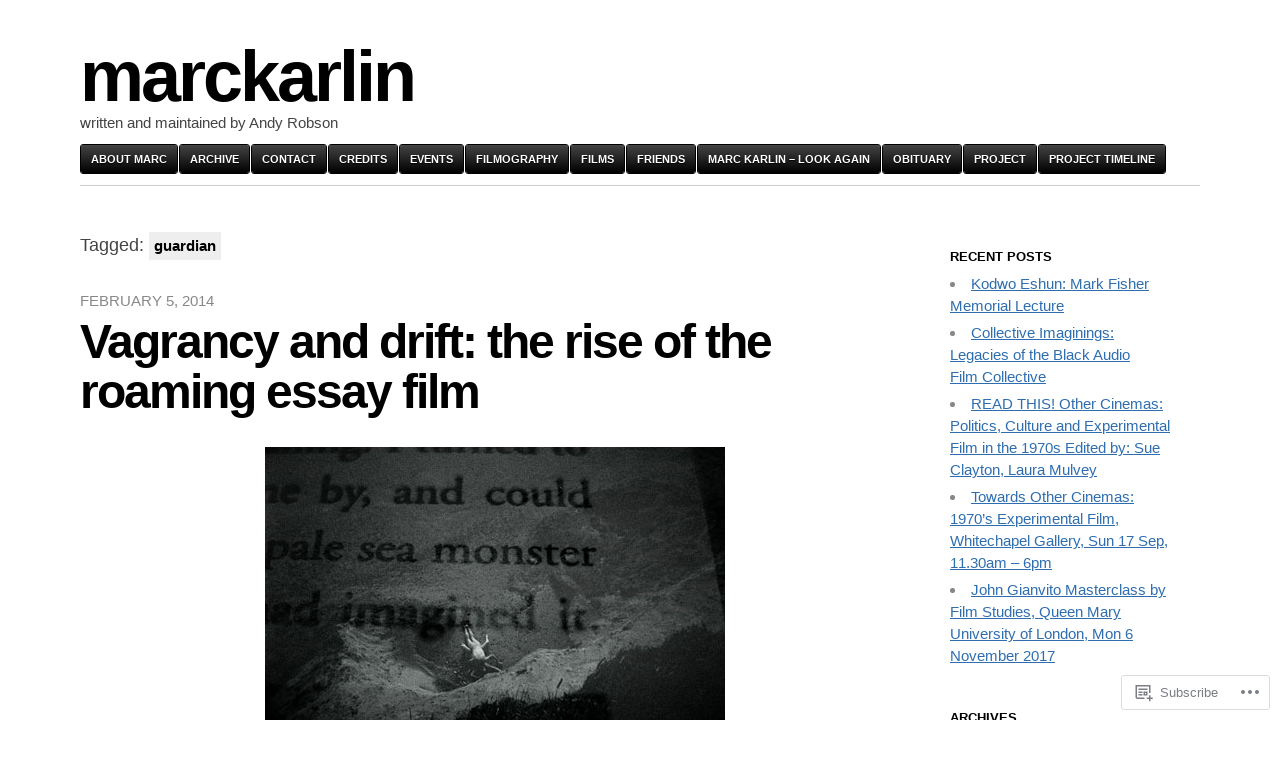

--- FILE ---
content_type: text/html; charset=UTF-8
request_url: https://spiritofmarckarlin.com/tag/guardian/
body_size: 23067
content:

<!DOCTYPE html>
<html lang="en">
<head>
	<meta charset="UTF-8" />
	<meta name="viewport" content="width=device-width" />
	<title>guardian | marckarlin</title>
	<link rel="profile" href="http://gmpg.org/xfn/11" />
	<link rel="pingback" href="https://spiritofmarckarlin.com/xmlrpc.php" />
	<!--[if lt IE 9]>
	<script src="https://s0.wp.com/wp-content/themes/pub/blaskan/js/html5.js?m=1339795805i" type="text/javascript"></script>
	<![endif]-->
	<meta name='robots' content='max-image-preview:large' />

<!-- Async WordPress.com Remote Login -->
<script id="wpcom_remote_login_js">
var wpcom_remote_login_extra_auth = '';
function wpcom_remote_login_remove_dom_node_id( element_id ) {
	var dom_node = document.getElementById( element_id );
	if ( dom_node ) { dom_node.parentNode.removeChild( dom_node ); }
}
function wpcom_remote_login_remove_dom_node_classes( class_name ) {
	var dom_nodes = document.querySelectorAll( '.' + class_name );
	for ( var i = 0; i < dom_nodes.length; i++ ) {
		dom_nodes[ i ].parentNode.removeChild( dom_nodes[ i ] );
	}
}
function wpcom_remote_login_final_cleanup() {
	wpcom_remote_login_remove_dom_node_classes( "wpcom_remote_login_msg" );
	wpcom_remote_login_remove_dom_node_id( "wpcom_remote_login_key" );
	wpcom_remote_login_remove_dom_node_id( "wpcom_remote_login_validate" );
	wpcom_remote_login_remove_dom_node_id( "wpcom_remote_login_js" );
	wpcom_remote_login_remove_dom_node_id( "wpcom_request_access_iframe" );
	wpcom_remote_login_remove_dom_node_id( "wpcom_request_access_styles" );
}

// Watch for messages back from the remote login
window.addEventListener( "message", function( e ) {
	if ( e.origin === "https://r-login.wordpress.com" ) {
		var data = {};
		try {
			data = JSON.parse( e.data );
		} catch( e ) {
			wpcom_remote_login_final_cleanup();
			return;
		}

		if ( data.msg === 'LOGIN' ) {
			// Clean up the login check iframe
			wpcom_remote_login_remove_dom_node_id( "wpcom_remote_login_key" );

			var id_regex = new RegExp( /^[0-9]+$/ );
			var token_regex = new RegExp( /^.*|.*|.*$/ );
			if (
				token_regex.test( data.token )
				&& id_regex.test( data.wpcomid )
			) {
				// We have everything we need to ask for a login
				var script = document.createElement( "script" );
				script.setAttribute( "id", "wpcom_remote_login_validate" );
				script.src = '/remote-login.php?wpcom_remote_login=validate'
					+ '&wpcomid=' + data.wpcomid
					+ '&token=' + encodeURIComponent( data.token )
					+ '&host=' + window.location.protocol
					+ '//' + window.location.hostname
					+ '&postid=1107'
					+ '&is_singular=';
				document.body.appendChild( script );
			}

			return;
		}

		// Safari ITP, not logged in, so redirect
		if ( data.msg === 'LOGIN-REDIRECT' ) {
			window.location = 'https://wordpress.com/log-in?redirect_to=' + window.location.href;
			return;
		}

		// Safari ITP, storage access failed, remove the request
		if ( data.msg === 'LOGIN-REMOVE' ) {
			var css_zap = 'html { -webkit-transition: margin-top 1s; transition: margin-top 1s; } /* 9001 */ html { margin-top: 0 !important; } * html body { margin-top: 0 !important; } @media screen and ( max-width: 782px ) { html { margin-top: 0 !important; } * html body { margin-top: 0 !important; } }';
			var style_zap = document.createElement( 'style' );
			style_zap.type = 'text/css';
			style_zap.appendChild( document.createTextNode( css_zap ) );
			document.body.appendChild( style_zap );

			var e = document.getElementById( 'wpcom_request_access_iframe' );
			e.parentNode.removeChild( e );

			document.cookie = 'wordpress_com_login_access=denied; path=/; max-age=31536000';

			return;
		}

		// Safari ITP
		if ( data.msg === 'REQUEST_ACCESS' ) {
			console.log( 'request access: safari' );

			// Check ITP iframe enable/disable knob
			if ( wpcom_remote_login_extra_auth !== 'safari_itp_iframe' ) {
				return;
			}

			// If we are in a "private window" there is no ITP.
			var private_window = false;
			try {
				var opendb = window.openDatabase( null, null, null, null );
			} catch( e ) {
				private_window = true;
			}

			if ( private_window ) {
				console.log( 'private window' );
				return;
			}

			var iframe = document.createElement( 'iframe' );
			iframe.id = 'wpcom_request_access_iframe';
			iframe.setAttribute( 'scrolling', 'no' );
			iframe.setAttribute( 'sandbox', 'allow-storage-access-by-user-activation allow-scripts allow-same-origin allow-top-navigation-by-user-activation' );
			iframe.src = 'https://r-login.wordpress.com/remote-login.php?wpcom_remote_login=request_access&origin=' + encodeURIComponent( data.origin ) + '&wpcomid=' + encodeURIComponent( data.wpcomid );

			var css = 'html { -webkit-transition: margin-top 1s; transition: margin-top 1s; } /* 9001 */ html { margin-top: 46px !important; } * html body { margin-top: 46px !important; } @media screen and ( max-width: 660px ) { html { margin-top: 71px !important; } * html body { margin-top: 71px !important; } #wpcom_request_access_iframe { display: block; height: 71px !important; } } #wpcom_request_access_iframe { border: 0px; height: 46px; position: fixed; top: 0; left: 0; width: 100%; min-width: 100%; z-index: 99999; background: #23282d; } ';

			var style = document.createElement( 'style' );
			style.type = 'text/css';
			style.id = 'wpcom_request_access_styles';
			style.appendChild( document.createTextNode( css ) );
			document.body.appendChild( style );

			document.body.appendChild( iframe );
		}

		if ( data.msg === 'DONE' ) {
			wpcom_remote_login_final_cleanup();
		}
	}
}, false );

// Inject the remote login iframe after the page has had a chance to load
// more critical resources
window.addEventListener( "DOMContentLoaded", function( e ) {
	var iframe = document.createElement( "iframe" );
	iframe.style.display = "none";
	iframe.setAttribute( "scrolling", "no" );
	iframe.setAttribute( "id", "wpcom_remote_login_key" );
	iframe.src = "https://r-login.wordpress.com/remote-login.php"
		+ "?wpcom_remote_login=key"
		+ "&origin=aHR0cHM6Ly9zcGlyaXRvZm1hcmNrYXJsaW4uY29t"
		+ "&wpcomid=34635287"
		+ "&time=" + Math.floor( Date.now() / 1000 );
	document.body.appendChild( iframe );
}, false );
</script>
<link rel='dns-prefetch' href='//s0.wp.com' />
<link rel="alternate" type="application/rss+xml" title="marckarlin &raquo; Feed" href="https://spiritofmarckarlin.com/feed/" />
<link rel="alternate" type="application/rss+xml" title="marckarlin &raquo; Comments Feed" href="https://spiritofmarckarlin.com/comments/feed/" />
<link rel="alternate" type="application/rss+xml" title="marckarlin &raquo; guardian Tag Feed" href="https://spiritofmarckarlin.com/tag/guardian/feed/" />
	<script type="text/javascript">
		/* <![CDATA[ */
		function addLoadEvent(func) {
			var oldonload = window.onload;
			if (typeof window.onload != 'function') {
				window.onload = func;
			} else {
				window.onload = function () {
					oldonload();
					func();
				}
			}
		}
		/* ]]> */
	</script>
	<style id='wp-emoji-styles-inline-css'>

	img.wp-smiley, img.emoji {
		display: inline !important;
		border: none !important;
		box-shadow: none !important;
		height: 1em !important;
		width: 1em !important;
		margin: 0 0.07em !important;
		vertical-align: -0.1em !important;
		background: none !important;
		padding: 0 !important;
	}
/*# sourceURL=wp-emoji-styles-inline-css */
</style>
<link crossorigin='anonymous' rel='stylesheet' id='all-css-2-1' href='/wp-content/plugins/gutenberg-core/v22.2.0/build/styles/block-library/style.css?m=1764855221i&cssminify=yes' type='text/css' media='all' />
<style id='wp-block-library-inline-css'>
.has-text-align-justify {
	text-align:justify;
}
.has-text-align-justify{text-align:justify;}

/*# sourceURL=wp-block-library-inline-css */
</style><style id='global-styles-inline-css'>
:root{--wp--preset--aspect-ratio--square: 1;--wp--preset--aspect-ratio--4-3: 4/3;--wp--preset--aspect-ratio--3-4: 3/4;--wp--preset--aspect-ratio--3-2: 3/2;--wp--preset--aspect-ratio--2-3: 2/3;--wp--preset--aspect-ratio--16-9: 16/9;--wp--preset--aspect-ratio--9-16: 9/16;--wp--preset--color--black: #000000;--wp--preset--color--cyan-bluish-gray: #abb8c3;--wp--preset--color--white: #ffffff;--wp--preset--color--pale-pink: #f78da7;--wp--preset--color--vivid-red: #cf2e2e;--wp--preset--color--luminous-vivid-orange: #ff6900;--wp--preset--color--luminous-vivid-amber: #fcb900;--wp--preset--color--light-green-cyan: #7bdcb5;--wp--preset--color--vivid-green-cyan: #00d084;--wp--preset--color--pale-cyan-blue: #8ed1fc;--wp--preset--color--vivid-cyan-blue: #0693e3;--wp--preset--color--vivid-purple: #9b51e0;--wp--preset--gradient--vivid-cyan-blue-to-vivid-purple: linear-gradient(135deg,rgb(6,147,227) 0%,rgb(155,81,224) 100%);--wp--preset--gradient--light-green-cyan-to-vivid-green-cyan: linear-gradient(135deg,rgb(122,220,180) 0%,rgb(0,208,130) 100%);--wp--preset--gradient--luminous-vivid-amber-to-luminous-vivid-orange: linear-gradient(135deg,rgb(252,185,0) 0%,rgb(255,105,0) 100%);--wp--preset--gradient--luminous-vivid-orange-to-vivid-red: linear-gradient(135deg,rgb(255,105,0) 0%,rgb(207,46,46) 100%);--wp--preset--gradient--very-light-gray-to-cyan-bluish-gray: linear-gradient(135deg,rgb(238,238,238) 0%,rgb(169,184,195) 100%);--wp--preset--gradient--cool-to-warm-spectrum: linear-gradient(135deg,rgb(74,234,220) 0%,rgb(151,120,209) 20%,rgb(207,42,186) 40%,rgb(238,44,130) 60%,rgb(251,105,98) 80%,rgb(254,248,76) 100%);--wp--preset--gradient--blush-light-purple: linear-gradient(135deg,rgb(255,206,236) 0%,rgb(152,150,240) 100%);--wp--preset--gradient--blush-bordeaux: linear-gradient(135deg,rgb(254,205,165) 0%,rgb(254,45,45) 50%,rgb(107,0,62) 100%);--wp--preset--gradient--luminous-dusk: linear-gradient(135deg,rgb(255,203,112) 0%,rgb(199,81,192) 50%,rgb(65,88,208) 100%);--wp--preset--gradient--pale-ocean: linear-gradient(135deg,rgb(255,245,203) 0%,rgb(182,227,212) 50%,rgb(51,167,181) 100%);--wp--preset--gradient--electric-grass: linear-gradient(135deg,rgb(202,248,128) 0%,rgb(113,206,126) 100%);--wp--preset--gradient--midnight: linear-gradient(135deg,rgb(2,3,129) 0%,rgb(40,116,252) 100%);--wp--preset--font-size--small: 13px;--wp--preset--font-size--medium: 20px;--wp--preset--font-size--large: 36px;--wp--preset--font-size--x-large: 42px;--wp--preset--font-family--albert-sans: 'Albert Sans', sans-serif;--wp--preset--font-family--alegreya: Alegreya, serif;--wp--preset--font-family--arvo: Arvo, serif;--wp--preset--font-family--bodoni-moda: 'Bodoni Moda', serif;--wp--preset--font-family--bricolage-grotesque: 'Bricolage Grotesque', sans-serif;--wp--preset--font-family--cabin: Cabin, sans-serif;--wp--preset--font-family--chivo: Chivo, sans-serif;--wp--preset--font-family--commissioner: Commissioner, sans-serif;--wp--preset--font-family--cormorant: Cormorant, serif;--wp--preset--font-family--courier-prime: 'Courier Prime', monospace;--wp--preset--font-family--crimson-pro: 'Crimson Pro', serif;--wp--preset--font-family--dm-mono: 'DM Mono', monospace;--wp--preset--font-family--dm-sans: 'DM Sans', sans-serif;--wp--preset--font-family--dm-serif-display: 'DM Serif Display', serif;--wp--preset--font-family--domine: Domine, serif;--wp--preset--font-family--eb-garamond: 'EB Garamond', serif;--wp--preset--font-family--epilogue: Epilogue, sans-serif;--wp--preset--font-family--fahkwang: Fahkwang, sans-serif;--wp--preset--font-family--figtree: Figtree, sans-serif;--wp--preset--font-family--fira-sans: 'Fira Sans', sans-serif;--wp--preset--font-family--fjalla-one: 'Fjalla One', sans-serif;--wp--preset--font-family--fraunces: Fraunces, serif;--wp--preset--font-family--gabarito: Gabarito, system-ui;--wp--preset--font-family--ibm-plex-mono: 'IBM Plex Mono', monospace;--wp--preset--font-family--ibm-plex-sans: 'IBM Plex Sans', sans-serif;--wp--preset--font-family--ibarra-real-nova: 'Ibarra Real Nova', serif;--wp--preset--font-family--instrument-serif: 'Instrument Serif', serif;--wp--preset--font-family--inter: Inter, sans-serif;--wp--preset--font-family--josefin-sans: 'Josefin Sans', sans-serif;--wp--preset--font-family--jost: Jost, sans-serif;--wp--preset--font-family--libre-baskerville: 'Libre Baskerville', serif;--wp--preset--font-family--libre-franklin: 'Libre Franklin', sans-serif;--wp--preset--font-family--literata: Literata, serif;--wp--preset--font-family--lora: Lora, serif;--wp--preset--font-family--merriweather: Merriweather, serif;--wp--preset--font-family--montserrat: Montserrat, sans-serif;--wp--preset--font-family--newsreader: Newsreader, serif;--wp--preset--font-family--noto-sans-mono: 'Noto Sans Mono', sans-serif;--wp--preset--font-family--nunito: Nunito, sans-serif;--wp--preset--font-family--open-sans: 'Open Sans', sans-serif;--wp--preset--font-family--overpass: Overpass, sans-serif;--wp--preset--font-family--pt-serif: 'PT Serif', serif;--wp--preset--font-family--petrona: Petrona, serif;--wp--preset--font-family--piazzolla: Piazzolla, serif;--wp--preset--font-family--playfair-display: 'Playfair Display', serif;--wp--preset--font-family--plus-jakarta-sans: 'Plus Jakarta Sans', sans-serif;--wp--preset--font-family--poppins: Poppins, sans-serif;--wp--preset--font-family--raleway: Raleway, sans-serif;--wp--preset--font-family--roboto: Roboto, sans-serif;--wp--preset--font-family--roboto-slab: 'Roboto Slab', serif;--wp--preset--font-family--rubik: Rubik, sans-serif;--wp--preset--font-family--rufina: Rufina, serif;--wp--preset--font-family--sora: Sora, sans-serif;--wp--preset--font-family--source-sans-3: 'Source Sans 3', sans-serif;--wp--preset--font-family--source-serif-4: 'Source Serif 4', serif;--wp--preset--font-family--space-mono: 'Space Mono', monospace;--wp--preset--font-family--syne: Syne, sans-serif;--wp--preset--font-family--texturina: Texturina, serif;--wp--preset--font-family--urbanist: Urbanist, sans-serif;--wp--preset--font-family--work-sans: 'Work Sans', sans-serif;--wp--preset--spacing--20: 0.44rem;--wp--preset--spacing--30: 0.67rem;--wp--preset--spacing--40: 1rem;--wp--preset--spacing--50: 1.5rem;--wp--preset--spacing--60: 2.25rem;--wp--preset--spacing--70: 3.38rem;--wp--preset--spacing--80: 5.06rem;--wp--preset--shadow--natural: 6px 6px 9px rgba(0, 0, 0, 0.2);--wp--preset--shadow--deep: 12px 12px 50px rgba(0, 0, 0, 0.4);--wp--preset--shadow--sharp: 6px 6px 0px rgba(0, 0, 0, 0.2);--wp--preset--shadow--outlined: 6px 6px 0px -3px rgb(255, 255, 255), 6px 6px rgb(0, 0, 0);--wp--preset--shadow--crisp: 6px 6px 0px rgb(0, 0, 0);}:where(.is-layout-flex){gap: 0.5em;}:where(.is-layout-grid){gap: 0.5em;}body .is-layout-flex{display: flex;}.is-layout-flex{flex-wrap: wrap;align-items: center;}.is-layout-flex > :is(*, div){margin: 0;}body .is-layout-grid{display: grid;}.is-layout-grid > :is(*, div){margin: 0;}:where(.wp-block-columns.is-layout-flex){gap: 2em;}:where(.wp-block-columns.is-layout-grid){gap: 2em;}:where(.wp-block-post-template.is-layout-flex){gap: 1.25em;}:where(.wp-block-post-template.is-layout-grid){gap: 1.25em;}.has-black-color{color: var(--wp--preset--color--black) !important;}.has-cyan-bluish-gray-color{color: var(--wp--preset--color--cyan-bluish-gray) !important;}.has-white-color{color: var(--wp--preset--color--white) !important;}.has-pale-pink-color{color: var(--wp--preset--color--pale-pink) !important;}.has-vivid-red-color{color: var(--wp--preset--color--vivid-red) !important;}.has-luminous-vivid-orange-color{color: var(--wp--preset--color--luminous-vivid-orange) !important;}.has-luminous-vivid-amber-color{color: var(--wp--preset--color--luminous-vivid-amber) !important;}.has-light-green-cyan-color{color: var(--wp--preset--color--light-green-cyan) !important;}.has-vivid-green-cyan-color{color: var(--wp--preset--color--vivid-green-cyan) !important;}.has-pale-cyan-blue-color{color: var(--wp--preset--color--pale-cyan-blue) !important;}.has-vivid-cyan-blue-color{color: var(--wp--preset--color--vivid-cyan-blue) !important;}.has-vivid-purple-color{color: var(--wp--preset--color--vivid-purple) !important;}.has-black-background-color{background-color: var(--wp--preset--color--black) !important;}.has-cyan-bluish-gray-background-color{background-color: var(--wp--preset--color--cyan-bluish-gray) !important;}.has-white-background-color{background-color: var(--wp--preset--color--white) !important;}.has-pale-pink-background-color{background-color: var(--wp--preset--color--pale-pink) !important;}.has-vivid-red-background-color{background-color: var(--wp--preset--color--vivid-red) !important;}.has-luminous-vivid-orange-background-color{background-color: var(--wp--preset--color--luminous-vivid-orange) !important;}.has-luminous-vivid-amber-background-color{background-color: var(--wp--preset--color--luminous-vivid-amber) !important;}.has-light-green-cyan-background-color{background-color: var(--wp--preset--color--light-green-cyan) !important;}.has-vivid-green-cyan-background-color{background-color: var(--wp--preset--color--vivid-green-cyan) !important;}.has-pale-cyan-blue-background-color{background-color: var(--wp--preset--color--pale-cyan-blue) !important;}.has-vivid-cyan-blue-background-color{background-color: var(--wp--preset--color--vivid-cyan-blue) !important;}.has-vivid-purple-background-color{background-color: var(--wp--preset--color--vivid-purple) !important;}.has-black-border-color{border-color: var(--wp--preset--color--black) !important;}.has-cyan-bluish-gray-border-color{border-color: var(--wp--preset--color--cyan-bluish-gray) !important;}.has-white-border-color{border-color: var(--wp--preset--color--white) !important;}.has-pale-pink-border-color{border-color: var(--wp--preset--color--pale-pink) !important;}.has-vivid-red-border-color{border-color: var(--wp--preset--color--vivid-red) !important;}.has-luminous-vivid-orange-border-color{border-color: var(--wp--preset--color--luminous-vivid-orange) !important;}.has-luminous-vivid-amber-border-color{border-color: var(--wp--preset--color--luminous-vivid-amber) !important;}.has-light-green-cyan-border-color{border-color: var(--wp--preset--color--light-green-cyan) !important;}.has-vivid-green-cyan-border-color{border-color: var(--wp--preset--color--vivid-green-cyan) !important;}.has-pale-cyan-blue-border-color{border-color: var(--wp--preset--color--pale-cyan-blue) !important;}.has-vivid-cyan-blue-border-color{border-color: var(--wp--preset--color--vivid-cyan-blue) !important;}.has-vivid-purple-border-color{border-color: var(--wp--preset--color--vivid-purple) !important;}.has-vivid-cyan-blue-to-vivid-purple-gradient-background{background: var(--wp--preset--gradient--vivid-cyan-blue-to-vivid-purple) !important;}.has-light-green-cyan-to-vivid-green-cyan-gradient-background{background: var(--wp--preset--gradient--light-green-cyan-to-vivid-green-cyan) !important;}.has-luminous-vivid-amber-to-luminous-vivid-orange-gradient-background{background: var(--wp--preset--gradient--luminous-vivid-amber-to-luminous-vivid-orange) !important;}.has-luminous-vivid-orange-to-vivid-red-gradient-background{background: var(--wp--preset--gradient--luminous-vivid-orange-to-vivid-red) !important;}.has-very-light-gray-to-cyan-bluish-gray-gradient-background{background: var(--wp--preset--gradient--very-light-gray-to-cyan-bluish-gray) !important;}.has-cool-to-warm-spectrum-gradient-background{background: var(--wp--preset--gradient--cool-to-warm-spectrum) !important;}.has-blush-light-purple-gradient-background{background: var(--wp--preset--gradient--blush-light-purple) !important;}.has-blush-bordeaux-gradient-background{background: var(--wp--preset--gradient--blush-bordeaux) !important;}.has-luminous-dusk-gradient-background{background: var(--wp--preset--gradient--luminous-dusk) !important;}.has-pale-ocean-gradient-background{background: var(--wp--preset--gradient--pale-ocean) !important;}.has-electric-grass-gradient-background{background: var(--wp--preset--gradient--electric-grass) !important;}.has-midnight-gradient-background{background: var(--wp--preset--gradient--midnight) !important;}.has-small-font-size{font-size: var(--wp--preset--font-size--small) !important;}.has-medium-font-size{font-size: var(--wp--preset--font-size--medium) !important;}.has-large-font-size{font-size: var(--wp--preset--font-size--large) !important;}.has-x-large-font-size{font-size: var(--wp--preset--font-size--x-large) !important;}.has-albert-sans-font-family{font-family: var(--wp--preset--font-family--albert-sans) !important;}.has-alegreya-font-family{font-family: var(--wp--preset--font-family--alegreya) !important;}.has-arvo-font-family{font-family: var(--wp--preset--font-family--arvo) !important;}.has-bodoni-moda-font-family{font-family: var(--wp--preset--font-family--bodoni-moda) !important;}.has-bricolage-grotesque-font-family{font-family: var(--wp--preset--font-family--bricolage-grotesque) !important;}.has-cabin-font-family{font-family: var(--wp--preset--font-family--cabin) !important;}.has-chivo-font-family{font-family: var(--wp--preset--font-family--chivo) !important;}.has-commissioner-font-family{font-family: var(--wp--preset--font-family--commissioner) !important;}.has-cormorant-font-family{font-family: var(--wp--preset--font-family--cormorant) !important;}.has-courier-prime-font-family{font-family: var(--wp--preset--font-family--courier-prime) !important;}.has-crimson-pro-font-family{font-family: var(--wp--preset--font-family--crimson-pro) !important;}.has-dm-mono-font-family{font-family: var(--wp--preset--font-family--dm-mono) !important;}.has-dm-sans-font-family{font-family: var(--wp--preset--font-family--dm-sans) !important;}.has-dm-serif-display-font-family{font-family: var(--wp--preset--font-family--dm-serif-display) !important;}.has-domine-font-family{font-family: var(--wp--preset--font-family--domine) !important;}.has-eb-garamond-font-family{font-family: var(--wp--preset--font-family--eb-garamond) !important;}.has-epilogue-font-family{font-family: var(--wp--preset--font-family--epilogue) !important;}.has-fahkwang-font-family{font-family: var(--wp--preset--font-family--fahkwang) !important;}.has-figtree-font-family{font-family: var(--wp--preset--font-family--figtree) !important;}.has-fira-sans-font-family{font-family: var(--wp--preset--font-family--fira-sans) !important;}.has-fjalla-one-font-family{font-family: var(--wp--preset--font-family--fjalla-one) !important;}.has-fraunces-font-family{font-family: var(--wp--preset--font-family--fraunces) !important;}.has-gabarito-font-family{font-family: var(--wp--preset--font-family--gabarito) !important;}.has-ibm-plex-mono-font-family{font-family: var(--wp--preset--font-family--ibm-plex-mono) !important;}.has-ibm-plex-sans-font-family{font-family: var(--wp--preset--font-family--ibm-plex-sans) !important;}.has-ibarra-real-nova-font-family{font-family: var(--wp--preset--font-family--ibarra-real-nova) !important;}.has-instrument-serif-font-family{font-family: var(--wp--preset--font-family--instrument-serif) !important;}.has-inter-font-family{font-family: var(--wp--preset--font-family--inter) !important;}.has-josefin-sans-font-family{font-family: var(--wp--preset--font-family--josefin-sans) !important;}.has-jost-font-family{font-family: var(--wp--preset--font-family--jost) !important;}.has-libre-baskerville-font-family{font-family: var(--wp--preset--font-family--libre-baskerville) !important;}.has-libre-franklin-font-family{font-family: var(--wp--preset--font-family--libre-franklin) !important;}.has-literata-font-family{font-family: var(--wp--preset--font-family--literata) !important;}.has-lora-font-family{font-family: var(--wp--preset--font-family--lora) !important;}.has-merriweather-font-family{font-family: var(--wp--preset--font-family--merriweather) !important;}.has-montserrat-font-family{font-family: var(--wp--preset--font-family--montserrat) !important;}.has-newsreader-font-family{font-family: var(--wp--preset--font-family--newsreader) !important;}.has-noto-sans-mono-font-family{font-family: var(--wp--preset--font-family--noto-sans-mono) !important;}.has-nunito-font-family{font-family: var(--wp--preset--font-family--nunito) !important;}.has-open-sans-font-family{font-family: var(--wp--preset--font-family--open-sans) !important;}.has-overpass-font-family{font-family: var(--wp--preset--font-family--overpass) !important;}.has-pt-serif-font-family{font-family: var(--wp--preset--font-family--pt-serif) !important;}.has-petrona-font-family{font-family: var(--wp--preset--font-family--petrona) !important;}.has-piazzolla-font-family{font-family: var(--wp--preset--font-family--piazzolla) !important;}.has-playfair-display-font-family{font-family: var(--wp--preset--font-family--playfair-display) !important;}.has-plus-jakarta-sans-font-family{font-family: var(--wp--preset--font-family--plus-jakarta-sans) !important;}.has-poppins-font-family{font-family: var(--wp--preset--font-family--poppins) !important;}.has-raleway-font-family{font-family: var(--wp--preset--font-family--raleway) !important;}.has-roboto-font-family{font-family: var(--wp--preset--font-family--roboto) !important;}.has-roboto-slab-font-family{font-family: var(--wp--preset--font-family--roboto-slab) !important;}.has-rubik-font-family{font-family: var(--wp--preset--font-family--rubik) !important;}.has-rufina-font-family{font-family: var(--wp--preset--font-family--rufina) !important;}.has-sora-font-family{font-family: var(--wp--preset--font-family--sora) !important;}.has-source-sans-3-font-family{font-family: var(--wp--preset--font-family--source-sans-3) !important;}.has-source-serif-4-font-family{font-family: var(--wp--preset--font-family--source-serif-4) !important;}.has-space-mono-font-family{font-family: var(--wp--preset--font-family--space-mono) !important;}.has-syne-font-family{font-family: var(--wp--preset--font-family--syne) !important;}.has-texturina-font-family{font-family: var(--wp--preset--font-family--texturina) !important;}.has-urbanist-font-family{font-family: var(--wp--preset--font-family--urbanist) !important;}.has-work-sans-font-family{font-family: var(--wp--preset--font-family--work-sans) !important;}
/*# sourceURL=global-styles-inline-css */
</style>

<style id='classic-theme-styles-inline-css'>
/*! This file is auto-generated */
.wp-block-button__link{color:#fff;background-color:#32373c;border-radius:9999px;box-shadow:none;text-decoration:none;padding:calc(.667em + 2px) calc(1.333em + 2px);font-size:1.125em}.wp-block-file__button{background:#32373c;color:#fff;text-decoration:none}
/*# sourceURL=/wp-includes/css/classic-themes.min.css */
</style>
<link crossorigin='anonymous' rel='stylesheet' id='all-css-4-1' href='/_static/??-eJyFj9sKwkAMRH/[base64]&cssminify=yes' type='text/css' media='all' />
<style id='jetpack-global-styles-frontend-style-inline-css'>
:root { --font-headings: unset; --font-base: unset; --font-headings-default: -apple-system,BlinkMacSystemFont,"Segoe UI",Roboto,Oxygen-Sans,Ubuntu,Cantarell,"Helvetica Neue",sans-serif; --font-base-default: -apple-system,BlinkMacSystemFont,"Segoe UI",Roboto,Oxygen-Sans,Ubuntu,Cantarell,"Helvetica Neue",sans-serif;}
/*# sourceURL=jetpack-global-styles-frontend-style-inline-css */
</style>
<link crossorigin='anonymous' rel='stylesheet' id='all-css-6-1' href='/wp-content/themes/h4/global.css?m=1420737423i&cssminify=yes' type='text/css' media='all' />
<script type="text/javascript" id="blaskan-js-extra">
/* <![CDATA[ */
var objectL10n = {"blaskan_navigation_title":"- Navigation -"};
//# sourceURL=blaskan-js-extra
/* ]]> */
</script>
<script type="text/javascript" id="wpcom-actionbar-placeholder-js-extra">
/* <![CDATA[ */
var actionbardata = {"siteID":"34635287","postID":"0","siteURL":"https://spiritofmarckarlin.com","xhrURL":"https://spiritofmarckarlin.com/wp-admin/admin-ajax.php","nonce":"783c986058","isLoggedIn":"","statusMessage":"","subsEmailDefault":"instantly","proxyScriptUrl":"https://s0.wp.com/wp-content/js/wpcom-proxy-request.js?m=1513050504i&amp;ver=20211021","i18n":{"followedText":"New posts from this site will now appear in your \u003Ca href=\"https://wordpress.com/reader\"\u003EReader\u003C/a\u003E","foldBar":"Collapse this bar","unfoldBar":"Expand this bar","shortLinkCopied":"Shortlink copied to clipboard."}};
//# sourceURL=wpcom-actionbar-placeholder-js-extra
/* ]]> */
</script>
<script type="text/javascript" id="jetpack-mu-wpcom-settings-js-before">
/* <![CDATA[ */
var JETPACK_MU_WPCOM_SETTINGS = {"assetsUrl":"https://s0.wp.com/wp-content/mu-plugins/jetpack-mu-wpcom-plugin/moon/jetpack_vendor/automattic/jetpack-mu-wpcom/src/build/"};
//# sourceURL=jetpack-mu-wpcom-settings-js-before
/* ]]> */
</script>
<script crossorigin='anonymous' type='text/javascript'  src='/_static/??-eJyFjUsOwjAMBS/U1KUVvwXqWdJgQULiprYj6O1JJZDYsXqLmdGDZzZuJkVSCAIc1WSeX2sbpIHKPLlYrigbDEtBXj/TJk9/JZP8ja3ir/x90zummuQywRStPCxtuTj2Was7psvu2Hf7oTuczuENj289DQ=='></script>
<script type="text/javascript" id="rlt-proxy-js-after">
/* <![CDATA[ */
	rltInitialize( {"token":null,"iframeOrigins":["https:\/\/widgets.wp.com"]} );
//# sourceURL=rlt-proxy-js-after
/* ]]> */
</script>
<link rel="EditURI" type="application/rsd+xml" title="RSD" href="https://marckarlin.wordpress.com/xmlrpc.php?rsd" />
<meta name="generator" content="WordPress.com" />

<!-- Jetpack Open Graph Tags -->
<meta property="og:type" content="website" />
<meta property="og:title" content="guardian &#8211; marckarlin" />
<meta property="og:url" content="https://spiritofmarckarlin.com/tag/guardian/" />
<meta property="og:site_name" content="marckarlin" />
<meta property="og:image" content="https://s0.wp.com/i/blank.jpg?m=1383295312i" />
<meta property="og:image:width" content="200" />
<meta property="og:image:height" content="200" />
<meta property="og:image:alt" content="" />
<meta property="og:locale" content="en_US" />
<meta name="twitter:creator" content="@KarlinMarc" />
<meta name="twitter:site" content="@KarlinMarc" />

<!-- End Jetpack Open Graph Tags -->
<link rel="shortcut icon" type="image/x-icon" href="https://s0.wp.com/i/favicon.ico?m=1713425267i" sizes="16x16 24x24 32x32 48x48" />
<link rel="icon" type="image/x-icon" href="https://s0.wp.com/i/favicon.ico?m=1713425267i" sizes="16x16 24x24 32x32 48x48" />
<link rel="apple-touch-icon" href="https://s0.wp.com/i/webclip.png?m=1713868326i" />
<link rel='openid.server' href='https://spiritofmarckarlin.com/?openidserver=1' />
<link rel='openid.delegate' href='https://spiritofmarckarlin.com/' />
<link rel="search" type="application/opensearchdescription+xml" href="https://spiritofmarckarlin.com/osd.xml" title="marckarlin" />
<link rel="search" type="application/opensearchdescription+xml" href="https://s1.wp.com/opensearch.xml" title="WordPress.com" />
<meta name="description" content="Posts about guardian written by marckarlin" />
<link crossorigin='anonymous' rel='stylesheet' id='all-css-0-3' href='/_static/??-eJyNjMEKgzAQBX9Ifdha9CJ+StF1KdFkN7gJ+X0RbM89zjAMSqxJJbEkhFxHnz9ODBunONN+M4Kq4O2EsHil3WDFRT4aMqvw/yHomj0baD40G/tf9BXXcApj27+ej6Hr2247ASkBO20=&cssminify=yes' type='text/css' media='all' />
</head>
<body class="archive tag tag-guardian tag-25718 wp-theme-pubblaskan customizer-styles-applied header-image advanced-menu sidebar content-wide-sidebar content-wide jetpack-reblog-enabled">
<div id="site">
	<div id="wrapper">
		<header id="header" role="banner">
			<h1 id="site-name"><a href="https://spiritofmarckarlin.com/" title="marckarlin" rel="home">marckarlin</a></h1><div id="header-message">written and maintained by Andy Robson</div><nav id="nav" role="navigation"><div class="menu"><ul>
<li class="page_item page-item-24"><a href="https://spiritofmarckarlin.com/bio/">About Marc</a></li>
<li class="page_item page-item-51"><a href="https://spiritofmarckarlin.com/archive/">Archive</a></li>
<li class="page_item page-item-65"><a href="https://spiritofmarckarlin.com/contact/">Contact</a></li>
<li class="page_item page-item-198"><a href="https://spiritofmarckarlin.com/credits/">Credits</a></li>
<li class="page_item page-item-1546"><a href="https://spiritofmarckarlin.com/events/">Events</a></li>
<li class="page_item page-item-35"><a href="https://spiritofmarckarlin.com/filmography/">Filmography</a></li>
<li class="page_item page-item-1653"><a href="https://spiritofmarckarlin.com/vimeo-on-demand/">Films</a></li>
<li class="page_item page-item-68"><a href="https://spiritofmarckarlin.com/friends/">Friends</a></li>
<li class="page_item page-item-1550"><a href="https://spiritofmarckarlin.com/marc-karlin-look-again/">Marc Karlin &#8211; Look&nbsp;Again</a></li>
<li class="page_item page-item-45"><a href="https://spiritofmarckarlin.com/obituary/">Obituary</a></li>
<li class="page_item page-item-2"><a href="https://spiritofmarckarlin.com/about/">Project</a></li>
<li class="page_item page-item-1018"><a href="https://spiritofmarckarlin.com/project-timeline/">Project Timeline</a></li>
</ul></div>
</nav>		</header>
		<!-- / #header -->

	
		<article id="content" role="main">
			<header class="archive-header">
				<h1 class="page-title">
					Tagged: <span>guardian</span>				</h1>
			</header>
										

		<article id="post-1107" class="post-1107 post type-post status-publish format-standard hentry category-news tag-adam-curtis tag-agnes-varda tag-bfi tag-black-audio-film-collective tag-chris-marker tag-derek-jarman tag-dziga-vertov tag-eduardo-galeano tag-essay-film tag-geoff-dyer tag-grant-gee tag-guardian tag-handsworth-songs tag-harun-farocki tag-humphrey-jennings tag-jean-luc-godard tag-jean-pierre-gorin tag-kodwo-eshun tag-london-riots tag-marc-karlin tag-otolith-group tag-patience-after-sebald tag-patricio-guzman tag-patrick-keiller tag-sight-sound tag-sukhdev-sandhu tag-sven-lindqvist">
		<header>
			
							<time datetime="2014-02-05T17:58:26+00:00">February 5, 2014</time>
			
							<h1>
					<a href="https://spiritofmarckarlin.com/2014/02/05/vagrancy-and-drift-the-rise-of-the-roaming-essay-film/">
						Vagrancy and drift: the rise of the roaming essay&nbsp;film					</a>
				</h1>
					</header>

		<div class="content">
			<h3 style="text-align:center;"><a style="font-size:.75em;line-height:1.5em;" href="https://spiritofmarckarlin.com/wp-content/uploads/2014/02/a-still-from-grant-gees-p-010.jpg"><img data-attachment-id="1112" data-permalink="https://spiritofmarckarlin.com/2014/02/05/vagrancy-and-drift-the-rise-of-the-roaming-essay-film/a-still-from-grant-gees-patience-after-sebald-from-2011/" data-orig-file="https://spiritofmarckarlin.com/wp-content/uploads/2014/02/a-still-from-grant-gees-p-010.jpg" data-orig-size="460,276" data-comments-opened="1" data-image-meta="{&quot;aperture&quot;:&quot;0&quot;,&quot;credit&quot;:&quot;&quot;,&quot;camera&quot;:&quot;&quot;,&quot;caption&quot;:&quot;&quot;,&quot;created_timestamp&quot;:&quot;0&quot;,&quot;copyright&quot;:&quot;&quot;,&quot;focal_length&quot;:&quot;0&quot;,&quot;iso&quot;:&quot;0&quot;,&quot;shutter_speed&quot;:&quot;0&quot;,&quot;title&quot;:&quot;A still from Grant Gee&#039;s Patience (After Sebald) from 2011&quot;}" data-image-title="A still from Grant Gee&amp;#8217;s Patience (After Sebald) from 2011" data-image-description="" data-image-caption="" data-medium-file="https://spiritofmarckarlin.com/wp-content/uploads/2014/02/a-still-from-grant-gees-p-010.jpg?w=300" data-large-file="https://spiritofmarckarlin.com/wp-content/uploads/2014/02/a-still-from-grant-gees-p-010.jpg?w=460" class="alignnone size-full wp-image-1112" alt="A still from Grant Gee's Patience (After Sebald) from 2011" src="https://spiritofmarckarlin.com/wp-content/uploads/2014/02/a-still-from-grant-gees-p-010.jpg?w=830"   srcset="https://spiritofmarckarlin.com/wp-content/uploads/2014/02/a-still-from-grant-gees-p-010.jpg 460w, https://spiritofmarckarlin.com/wp-content/uploads/2014/02/a-still-from-grant-gees-p-010.jpg?w=150&amp;h=90 150w, https://spiritofmarckarlin.com/wp-content/uploads/2014/02/a-still-from-grant-gees-p-010.jpg?w=300&amp;h=180 300w" sizes="(max-width: 460px) 100vw, 460px" /></a></h3>
<h4 style="text-align:center;">Freedom and possibility … a still from Grant Gee&#8217;s Patience (After Sebald) from 2011</h4>
<h4 style="text-align:left;">by Sukhdev Sandhu. The Guardian, Saturday 3 August 2013</h4>
<h2 style="text-align:left;">For years the essay film has been a neglected form, but now its unorthodox approach to constructing reality is winning over a younger, tech-savvy crowd.</h2>
<p>For a brief, almost unreal couple of hours last July, in amid the kittens and One Direction-mania trending on Twitter, there appeared a very surprising name – that of semi-reclusive French film-maker <a title="" href="http://www.guardian.co.uk/film/2009/mar/28/chris-marker-la-jetee-film">Chris Marker</a>, whose innovative short feature <a title="" href="http://www.guardian.co.uk/artanddesign/picture/2013/jul/29/chris-marker-la-jetee"><em>La Jetée</em></a> (1962) was remade in 1995 as <a title="" href="http://www.guardian.co.uk/film/movie/35199/twelve-monkeys"><em>Twelve Monkeys</em></a> by <a title="" href="http://www.guardian.co.uk/film/terry-gilliam">Terry Gilliam</a>. A few months earlier, art journal e-flux staged <a title="" href="http://www.e-flux.com/program/adam-curtis-the-desperate-edge-of-now/"><em>The Desperate Edge of Now</em></a>, a retrospective of <a title="" href="http://www.guardian.co.uk/profile/adam-curtis">Adam Curtis</a>&#8216;s TV films, to large audiences on New York&#8217;s Lower East Side. The previous summer, <a title="" href="http://www.guardian.co.uk/film/2012/jan/20/john-akomfrah-migration-memory"><em>Handsworth Songs</em></a> (1986), an experimental feature by the Black Audio Film Collective Salman Rushdie had once attacked as obscurantist and politically irrelevant, attracted a huge crowd at <a title="" href="http://www.guardian.co.uk/artanddesign/tate-modern">Tate Modern</a> when it was screened shortly after the London riots.</p>
<p>Marker, Curtis, Black Audio: all have made significant contributions to the development of an increasingly powerful and popular kind of moving-image production: the essay film. Currently being celebrated in a <a title="More from the Guardian on BFI" href="http://www.theguardian.com/film/bfi">BFI</a> Southbank season entitled <a title="" href="http://southbanklondon.com/the-art-of-the-essay-film"><em>The Art of the Essay Film</em></a> – curated by <a title="" href="http://old.bfi.org.uk/sightandsound/contributors/kieron-corless.php">Kieron Corless</a> of <a title="" href="http://www.bfi.org.uk/news-opinion/sight-sound-magazine">Sight and Sound magazine</a> – it&#8217;s an elusive form with an equally elusive and speculative history. Early examples proposed by scholars include <a title="" href="http://www.youtube.com/watch?v=PSF7p_DAAxw">DW Griffith&#8217;s <em>A Corner in Wheat</em> (1909)</a>, <a title="" href="http://www.youtube.com/watch?v=Iey9YIbra2U">Dziga Vertov&#8217;s <em>Man with a Movie Camera</em> (1929)</a> and <a title="" href="http://www.guardian.co.uk/film/2005/apr/28/features.guydammann">Jean Vigo</a>&#8216;s <a title="" href="http://www.youtube.com/watch?v=CDzAE1apUVY"><em>A Propos de Nice</em>(1930)</a>, but some of its animating principles were identified in a key text, &#8220;The Film Essay&#8221; (1940) by the German artist <a title="" href="http://en.wikipedia.org/wiki/Hans_Richter_%28artist%29">Hans Richter</a>, which called for documentaries &#8220;to find a representation for intellectual content&#8221; rather than merely &#8220;beautiful vistas&#8221;.</p>
<p>Essay films, unlike conventional documentaries, are only partly defined by their subject matter. They tend not to follow linear structures, far less to buttonhole viewers in the style of a PowerPoint presentation or a bullet-pointed memo; rather, in the spirit of <a title="" href="http://www.guardian.co.uk/books/2011/jan/22/montaigne-macaques-saul-frampton">Montaigne</a> or even <a title="" href="http://www.guardian.co.uk/books/2003/apr/05/society.history">Hazlitt</a>, they are often digressive, associative, self-reflexive. Just as the word essay has its etymological roots in the French &#8220;essai&#8221; – to try – essay film-makers commonly foreground the process of thought and the labour of constructing a narrative rather than aiming for seamless artefacts that conceal the conceptual questions that went into their making. Incompletion, loose ends, directorial inadequacy: these are acknowledged rather than brushed over.</p>
<p><a title="" href="http://www.guardian.co.uk/books/aldoushuxley">Aldous Huxley</a> once claimed an essay was &#8220;a literary device for saying almost everything about almost anything&#8221;. Essay films exploit this freedom and possibility, exulting in the opportunity to avoid the hermetic specialisation that characterises much academic scholarship, and to draw on ethnography, autobiography, philosophy and art history. A case in point is <em>Otolith I</em> (2003) by the Turner prize-nominated <a title="" href="http://www.guardian.co.uk/artanddesign/the-otolith-group">Otolith Group</a>, whose co-founder Kodwo Eshun will deliver a keynote speech at BFI Southbank: it uses the mass demonstrations against the second Iraq conflict in London as an occasion to think about political collectivity, and deploys an elusive, eerily compelling compound of science fiction, travelogue, epistolary writing and leftist history to do so.</p>
<p>This roaming or tentacular approach to structure can be seen as a kind of territorial raid. Or perhaps essay film-makers are aesthetic refugees fleeing the austerities and repressions of dominant forms of cinema. It&#8217;s certainly striking how many essay films grapple with landscape and cartography: <a title="" href="http://www.guardian.co.uk/film/2010/nov/20/robinson-ruins-patrick-keiller-dillon">Patrick Keiller</a>&#8216;s <a title="" href="http://www.guardian.co.uk/film/2012/nov/30/patrick-keiller-london-original-interview"><em>London</em> (1994)</a> uses a fixed camera, a droll fictional narrator named Robinson and near-forensic socio-economic analysis to explore the &#8220;problem&#8221; of England&#8217;s capital; <a title="" href="http://www.guardian.co.uk/film/movie/103376/los.angeles.plays.itself"><em>Los Angeles Plays Itself</em></a> (2003) is an extraordinary montage film by Thom Andersen in which, sampling almost exclusively (unlicensed) clips from 20th-century cinema and with drily damning commentary, he critiques representations of his home city.</p>
<p>Essay films sometimes exhibit a quality of vagrancy and drift, as if they are not wholly sure of what they want to say or of the language they need to say it, which may stem from their desire to let subject matter determine – or strongly influence – filmic form. Here, as in the frequent willingness to blur the distinction between documentation and fabulation, the essay film has much in common with &#8220;creative non-fiction&#8221;. The literary equivalents of <a title="" href="http://www.imdb.com/name/nm0084478/">Hartmut Bitomsky</a>, director of a mysterious investigation of dust, and Patricio Guzmán whose <em><a title="" href="http://www.guardian.co.uk/film/movie/140542/nostalgia-for-the-light">Nostalgia for the Light</a> </em>(2010) draws on astronomy to chart the poisonous legacies of <a title="" href="http://www.guardian.co.uk/world/pinochet">Pinochet</a>&#8216;s coup d&#8217;etat in Chile, are writers such as <a title="" href="http://www.guardian.co.uk/books/2012/jun/22/sven-lindqvist-life-in-writing">Sven Lindqvist</a>, <a title="" href="http://www.guardian.co.uk/books/2013/jul/23/eduardo-galeano-children-days-interview">Eduardo Galeano</a> and <a title="" href="http://www.guardian.co.uk/profile/geoff-dyer">Geoff Dyer</a>. Perhaps it&#8217;s no coincidence that one of the most celebrated modern creative non-fiction authors was the subject of an equally ruminative, resonant essay film – Grant Gee&#8217;s <a title="" href="http://www.guardian.co.uk/film/2012/jan/27/patience-after-sebald-review"><em>Patience (After Sebald)</em></a> (2011).</p>
<p>Essay film-makers – among them the Dziga Vertov Group (whose members included <a title="" href="http://www.guardian.co.uk/film/jeanlucgodard">Jean-Luc Godard</a> and Jean-Pierre Gorin) or the brilliant <a title="" href="http://www.guardian.co.uk/film/1999/jun/17/derekmalcolmscenturyoffilm.derekmalcolm">Santiago Álvarez</a> – are often motivated by political concerns, but their work is never couched in the language of social realism or the journalistic dispatch. It is never purely utilitarian and is more likely to offer invitations to thought than clarion calls for action: <a title="" href="http://www.imdb.com/title/tt0068846/">Godard and Gorin&#8217;s <em>Letter to Jane</em> (1972) </a>decodes at length a single still photograph of <a title="" href="http://www.guardian.co.uk/film/2005/jun/03/features">Jane Fonda</a> on a trip to Vietnam; Black Audio Film Collective&#8217;s<em>Handsworth Songs</em> proposes that behind the blaring headlines of riot footage in the British media there lie the &#8220;ghosts of other stories&#8221;; <a title="" href="http://www.imdb.com/name/nm0267943/">Harun Farocki</a>&#8216;s <em>Images of the World</em> and <em>Inscription of War</em> (1988) explores the interplay of technology, war and surveillance. Essay films can be playful, but even when they are serious – as these three are – their approaches, at once rigorous and open-ended, are thrilling rather than pedagogic.</p>
<p>Just as literary critics used to lament that critical theory was taken more seriously in France than in the UK, the renown of essayists such as Marker, Godard and <a title="" href="http://www.guardian.co.uk/film/2009/sep/24/agnes-varda-beaches-of-agnes">Agnès Varda</a> (whose <a title="" href="http://www.guardian.co.uk/film/2000/nov/13/artsfeatures"><em>The Gleaners and I</em></a>, a witty and moving meditation on personal, technological and socio-political obsolescence is a masterpiece) has served to obscure the range and history of British contributions to the genre: the sonically exploratory, surrealism-tinged likes of Basil Wright&#8217;s <a title="" href="http://www.guardian.co.uk/film/movie/92612/song-of-ceylon"><em>Song of Ceylon</em></a> (1934) and <a title="" href="http://www.guardian.co.uk/film/video/2012/apr/16/bfi-humphrey-jennings-listen-to-britain-video">Humphrey Jennings&#8217;s <em>Listen to Britain</em></a> (1942); Mike Dibb and John Berger&#8217;s <em>Ways of Seeing</em> (1972), which bears the imprint of <a title="" href="http://www.guardian.co.uk/stage/bertolt-brecht">Bertolt Brecht</a> and <a title="" href="http://www.guardian.co.uk/books/2001/jan/20/history.society">Walter Benjamin</a>; BS Johnson&#8217;s self-deconstructing <em>Fat Man on a Beach</em> (1973); <a title="" href="http://www.guardian.co.uk/film/filmblog/2008/feb/26/watchourfilmaboutderekjar">Derek Jarman</a>&#8216;s exquisitely crepuscular <em>Blue</em> (1992), in which the director talks about and through his fading eyesight; and Marc Karlin&#8217;s resonant disquisition about cultural amnesia in <em>For Memory</em> (1986).</p>
<p>Some of these films started life on television, but these days it is the gallery sector that is more likely to commission or screen essay films, which are attracting ever more sizable audiences, especially younger people who have been weaned on cheap editing software, platforms such as Tumblr and the archival riches at YouTube and UbuWeb. Visually literate and semiotically savvy, they have tools – conceptual as well as technological – not only to critique and curate (moving) images, but to capture and assemble them. Having grown up in the era of LiveJournal and Facebook, they are also used to experimenting with personal identity in public; RSS feeds and news filters have brought them to a point where the essay film&#8217;s fascination with investigating social mediation and the construction of reality is second nature. It could well be that the essay film – for so long a bastard form, an unclassifiable and barely studied hybrid, opaque even to cinephiles – is ready to come into its own.</p>
			
					</div>
		<!-- / .content -->

		<footer>
							<span class="author"><span class="author-label">Written by</span> <a href="https://spiritofmarckarlin.com/author/marckarlin/" title="Posts by marckarlin" rel="author">marckarlin</a></span>
															<span class="comments"><a href="https://spiritofmarckarlin.com/2014/02/05/vagrancy-and-drift-the-rise-of-the-roaming-essay-film/#respond">Leave a comment</a></span>
																	<span class="categories">
					<span class="categories-label">Posted in</span> <a href="https://spiritofmarckarlin.com/category/news/" rel="category tag">News</a>				</span>
						<span class="tags"><span class="tags-label">Tagged with</span> <a href="https://spiritofmarckarlin.com/tag/adam-curtis/" rel="tag">Adam Curtis</a>, <a href="https://spiritofmarckarlin.com/tag/agnes-varda/" rel="tag">Agnes Varda</a>, <a href="https://spiritofmarckarlin.com/tag/bfi/" rel="tag">BFI</a>, <a href="https://spiritofmarckarlin.com/tag/black-audio-film-collective/" rel="tag">Black Audio Film Collective</a>, <a href="https://spiritofmarckarlin.com/tag/chris-marker/" rel="tag">Chris Marker</a>, <a href="https://spiritofmarckarlin.com/tag/derek-jarman/" rel="tag">Derek Jarman</a>, <a href="https://spiritofmarckarlin.com/tag/dziga-vertov/" rel="tag">Dziga Vertov</a>, <a href="https://spiritofmarckarlin.com/tag/eduardo-galeano/" rel="tag">Eduardo Galeano</a>, <a href="https://spiritofmarckarlin.com/tag/essay-film/" rel="tag">essay film</a>, <a href="https://spiritofmarckarlin.com/tag/geoff-dyer/" rel="tag">Geoff Dyer</a>, <a href="https://spiritofmarckarlin.com/tag/grant-gee/" rel="tag">Grant Gee</a>, <a href="https://spiritofmarckarlin.com/tag/guardian/" rel="tag">guardian</a>, <a href="https://spiritofmarckarlin.com/tag/handsworth-songs/" rel="tag">Handsworth Songs</a>, <a href="https://spiritofmarckarlin.com/tag/harun-farocki/" rel="tag">Harun Farocki'</a>, <a href="https://spiritofmarckarlin.com/tag/humphrey-jennings/" rel="tag">Humphrey Jennings</a>, <a href="https://spiritofmarckarlin.com/tag/jean-luc-godard/" rel="tag">Jean Luc Godard</a>, <a href="https://spiritofmarckarlin.com/tag/jean-pierre-gorin/" rel="tag">Jean-Pierre Gorin</a>, <a href="https://spiritofmarckarlin.com/tag/kodwo-eshun/" rel="tag">Kodwo Eshun</a>, <a href="https://spiritofmarckarlin.com/tag/london-riots/" rel="tag">London riots</a>, <a href="https://spiritofmarckarlin.com/tag/marc-karlin/" rel="tag">Marc Karlin</a>, <a href="https://spiritofmarckarlin.com/tag/otolith-group/" rel="tag">Otolith Group</a>, <a href="https://spiritofmarckarlin.com/tag/patience-after-sebald/" rel="tag">Patience (After Sebald)</a>, <a href="https://spiritofmarckarlin.com/tag/patricio-guzman/" rel="tag">Patricio Guzmán</a>, <a href="https://spiritofmarckarlin.com/tag/patrick-keiller/" rel="tag">Patrick Keiller</a>, <a href="https://spiritofmarckarlin.com/tag/sight-sound/" rel="tag">Sight &amp; Sound</a>, <a href="https://spiritofmarckarlin.com/tag/sukhdev-sandhu/" rel="tag">Sukhdev Sandhu</a>, <a href="https://spiritofmarckarlin.com/tag/sven-lindqvist/" rel="tag">Sven Lindqvist</a></span>
					</footer>
	</article>
	<!-- / #post-1107 -->

	
	

			
		</article>
		<!-- / #content -->
	

	<aside id="primary" role="complementary">
		
		<section id="recent-posts-2" class="widget widget_recent_entries">
		<h3 class="title">Recent Posts</h3>
		<ul>
											<li>
					<a href="https://spiritofmarckarlin.com/2018/07/29/kodwo-eshun-mark-fisher-memorial-lecture/">Kodwo Eshun: Mark Fisher Memorial&nbsp;Lecture</a>
									</li>
											<li>
					<a href="https://spiritofmarckarlin.com/2018/07/29/collective-imaginings-legacies-of-the-black-audio-film-collective/">Collective Imaginings: Legacies of the Black Audio Film&nbsp;Collective</a>
									</li>
											<li>
					<a href="https://spiritofmarckarlin.com/2017/09/17/read-this-other-cinemas-politics-culture-and-experimental-film-in-the-1970s-edited-by-sue-clayton-laura-mulvey/">READ THIS! Other Cinemas: Politics, Culture and Experimental Film in the 1970s Edited by: Sue Clayton, Laura&nbsp;Mulvey</a>
									</li>
											<li>
					<a href="https://spiritofmarckarlin.com/2017/09/17/towards-other-cinemas-1970s-experimental-film-whitechapel-gallery-sun-17-sep-11-30am-6pm/">Towards Other Cinemas: 1970&#8217;s Experimental Film, Whitechapel Gallery, Sun 17 Sep, 11.30am &#8211;&nbsp;6pm</a>
									</li>
											<li>
					<a href="https://spiritofmarckarlin.com/2017/09/17/john-gianvito-masterclass-by-film-studies-queen-mary-university-of-london-mon-6-november-2017/">John Gianvito Masterclass by Film Studies, Queen Mary University of London, Mon 6 November&nbsp;2017</a>
									</li>
					</ul>

		</section><section id="archives-2" class="widget widget_archive"><h3 class="title">Archives</h3>
			<ul>
					<li><a href='https://spiritofmarckarlin.com/2018/07/'>July 2018</a></li>
	<li><a href='https://spiritofmarckarlin.com/2017/09/'>September 2017</a></li>
	<li><a href='https://spiritofmarckarlin.com/2017/05/'>May 2017</a></li>
	<li><a href='https://spiritofmarckarlin.com/2017/04/'>April 2017</a></li>
	<li><a href='https://spiritofmarckarlin.com/2017/03/'>March 2017</a></li>
	<li><a href='https://spiritofmarckarlin.com/2017/02/'>February 2017</a></li>
	<li><a href='https://spiritofmarckarlin.com/2017/01/'>January 2017</a></li>
	<li><a href='https://spiritofmarckarlin.com/2016/12/'>December 2016</a></li>
	<li><a href='https://spiritofmarckarlin.com/2016/11/'>November 2016</a></li>
	<li><a href='https://spiritofmarckarlin.com/2016/10/'>October 2016</a></li>
	<li><a href='https://spiritofmarckarlin.com/2016/09/'>September 2016</a></li>
	<li><a href='https://spiritofmarckarlin.com/2016/06/'>June 2016</a></li>
	<li><a href='https://spiritofmarckarlin.com/2016/05/'>May 2016</a></li>
	<li><a href='https://spiritofmarckarlin.com/2016/03/'>March 2016</a></li>
	<li><a href='https://spiritofmarckarlin.com/2016/02/'>February 2016</a></li>
	<li><a href='https://spiritofmarckarlin.com/2016/01/'>January 2016</a></li>
	<li><a href='https://spiritofmarckarlin.com/2015/12/'>December 2015</a></li>
	<li><a href='https://spiritofmarckarlin.com/2015/11/'>November 2015</a></li>
	<li><a href='https://spiritofmarckarlin.com/2015/10/'>October 2015</a></li>
	<li><a href='https://spiritofmarckarlin.com/2015/09/'>September 2015</a></li>
	<li><a href='https://spiritofmarckarlin.com/2015/08/'>August 2015</a></li>
	<li><a href='https://spiritofmarckarlin.com/2015/07/'>July 2015</a></li>
	<li><a href='https://spiritofmarckarlin.com/2015/06/'>June 2015</a></li>
	<li><a href='https://spiritofmarckarlin.com/2015/05/'>May 2015</a></li>
	<li><a href='https://spiritofmarckarlin.com/2015/04/'>April 2015</a></li>
	<li><a href='https://spiritofmarckarlin.com/2015/03/'>March 2015</a></li>
	<li><a href='https://spiritofmarckarlin.com/2015/02/'>February 2015</a></li>
	<li><a href='https://spiritofmarckarlin.com/2015/01/'>January 2015</a></li>
	<li><a href='https://spiritofmarckarlin.com/2014/11/'>November 2014</a></li>
	<li><a href='https://spiritofmarckarlin.com/2014/10/'>October 2014</a></li>
	<li><a href='https://spiritofmarckarlin.com/2014/07/'>July 2014</a></li>
	<li><a href='https://spiritofmarckarlin.com/2014/05/'>May 2014</a></li>
	<li><a href='https://spiritofmarckarlin.com/2014/04/'>April 2014</a></li>
	<li><a href='https://spiritofmarckarlin.com/2014/03/'>March 2014</a></li>
	<li><a href='https://spiritofmarckarlin.com/2014/02/'>February 2014</a></li>
	<li><a href='https://spiritofmarckarlin.com/2014/01/'>January 2014</a></li>
	<li><a href='https://spiritofmarckarlin.com/2013/11/'>November 2013</a></li>
	<li><a href='https://spiritofmarckarlin.com/2013/09/'>September 2013</a></li>
	<li><a href='https://spiritofmarckarlin.com/2013/06/'>June 2013</a></li>
	<li><a href='https://spiritofmarckarlin.com/2013/05/'>May 2013</a></li>
	<li><a href='https://spiritofmarckarlin.com/2013/04/'>April 2013</a></li>
	<li><a href='https://spiritofmarckarlin.com/2013/02/'>February 2013</a></li>
	<li><a href='https://spiritofmarckarlin.com/2013/01/'>January 2013</a></li>
	<li><a href='https://spiritofmarckarlin.com/2012/08/'>August 2012</a></li>
	<li><a href='https://spiritofmarckarlin.com/2012/07/'>July 2012</a></li>
	<li><a href='https://spiritofmarckarlin.com/2012/06/'>June 2012</a></li>
	<li><a href='https://spiritofmarckarlin.com/2012/05/'>May 2012</a></li>
	<li><a href='https://spiritofmarckarlin.com/2012/04/'>April 2012</a></li>
			</ul>

			</section><section id="twitter-2" class="widget widget_twitter"><h3 class="title"><a href='http://twitter.com/karlinmarc'>Recent Tweets</a></h3><a class="twitter-timeline" data-height="600" data-dnt="true" href="https://twitter.com/karlinmarc">Tweets by karlinmarc</a></section><section id="follow_button_widget-2" class="widget widget_follow_button_widget">
		<a class="wordpress-follow-button" href="https://spiritofmarckarlin.com" data-blog="34635287" data-lang="en" >Follow marckarlin on WordPress.com</a>
		<script type="text/javascript">(function(d){ window.wpcomPlatform = {"titles":{"timelines":"Embeddable Timelines","followButton":"Follow Button","wpEmbeds":"WordPress Embeds"}}; var f = d.getElementsByTagName('SCRIPT')[0], p = d.createElement('SCRIPT');p.type = 'text/javascript';p.async = true;p.src = '//widgets.wp.com/platform.js';f.parentNode.insertBefore(p,f);}(document));</script>

		</section>	</aside>


		<footer id="footer">
						<nav id="footer-nav" role="navigation">
							</nav>
			<div class="colophon">
				<a href="https://wordpress.com/?ref=footer_blog" rel="nofollow">Blog at WordPress.com.</a>			</div>
		</footer>
		<!-- / #footer -->
	</div>
	<!-- / #wrapper -->
</div>
<!-- / #site -->

<!--  -->
<script type="speculationrules">
{"prefetch":[{"source":"document","where":{"and":[{"href_matches":"/*"},{"not":{"href_matches":["/wp-*.php","/wp-admin/*","/files/*","/wp-content/*","/wp-content/plugins/*","/wp-content/themes/pub/blaskan/*","/*\\?(.+)"]}},{"not":{"selector_matches":"a[rel~=\"nofollow\"]"}},{"not":{"selector_matches":".no-prefetch, .no-prefetch a"}}]},"eagerness":"conservative"}]}
</script>
<script type="text/javascript" src="//0.gravatar.com/js/hovercards/hovercards.min.js?ver=202602924dcd77a86c6f1d3698ec27fc5da92b28585ddad3ee636c0397cf312193b2a1" id="grofiles-cards-js"></script>
<script type="text/javascript" id="wpgroho-js-extra">
/* <![CDATA[ */
var WPGroHo = {"my_hash":""};
//# sourceURL=wpgroho-js-extra
/* ]]> */
</script>
<script crossorigin='anonymous' type='text/javascript'  src='/wp-content/mu-plugins/gravatar-hovercards/wpgroho.js?m=1610363240i'></script>

	<script>
		// Initialize and attach hovercards to all gravatars
		( function() {
			function init() {
				if ( typeof Gravatar === 'undefined' ) {
					return;
				}

				if ( typeof Gravatar.init !== 'function' ) {
					return;
				}

				Gravatar.profile_cb = function ( hash, id ) {
					WPGroHo.syncProfileData( hash, id );
				};

				Gravatar.my_hash = WPGroHo.my_hash;
				Gravatar.init(
					'body',
					'#wp-admin-bar-my-account',
					{
						i18n: {
							'Edit your profile →': 'Edit your profile →',
							'View profile →': 'View profile →',
							'Contact': 'Contact',
							'Send money': 'Send money',
							'Sorry, we are unable to load this Gravatar profile.': 'Sorry, we are unable to load this Gravatar profile.',
							'Gravatar not found.': 'Gravatar not found.',
							'Too Many Requests.': 'Too Many Requests.',
							'Internal Server Error.': 'Internal Server Error.',
							'Is this you?': 'Is this you?',
							'Claim your free profile.': 'Claim your free profile.',
							'Email': 'Email',
							'Home Phone': 'Home Phone',
							'Work Phone': 'Work Phone',
							'Cell Phone': 'Cell Phone',
							'Contact Form': 'Contact Form',
							'Calendar': 'Calendar',
						},
					}
				);
			}

			if ( document.readyState !== 'loading' ) {
				init();
			} else {
				document.addEventListener( 'DOMContentLoaded', init );
			}
		} )();
	</script>

		<div style="display:none">
	</div>
		<div id="actionbar" dir="ltr" style="display: none;"
			class="actnbr-pub-blaskan actnbr-has-follow actnbr-has-actions">
		<ul>
								<li class="actnbr-btn actnbr-hidden">
								<a class="actnbr-action actnbr-actn-follow " href="">
			<svg class="gridicon" height="20" width="20" xmlns="http://www.w3.org/2000/svg" viewBox="0 0 20 20"><path clip-rule="evenodd" d="m4 4.5h12v6.5h1.5v-6.5-1.5h-1.5-12-1.5v1.5 10.5c0 1.1046.89543 2 2 2h7v-1.5h-7c-.27614 0-.5-.2239-.5-.5zm10.5 2h-9v1.5h9zm-5 3h-4v1.5h4zm3.5 1.5h-1v1h1zm-1-1.5h-1.5v1.5 1 1.5h1.5 1 1.5v-1.5-1-1.5h-1.5zm-2.5 2.5h-4v1.5h4zm6.5 1.25h1.5v2.25h2.25v1.5h-2.25v2.25h-1.5v-2.25h-2.25v-1.5h2.25z"  fill-rule="evenodd"></path></svg>
			<span>Subscribe</span>
		</a>
		<a class="actnbr-action actnbr-actn-following  no-display" href="">
			<svg class="gridicon" height="20" width="20" xmlns="http://www.w3.org/2000/svg" viewBox="0 0 20 20"><path fill-rule="evenodd" clip-rule="evenodd" d="M16 4.5H4V15C4 15.2761 4.22386 15.5 4.5 15.5H11.5V17H4.5C3.39543 17 2.5 16.1046 2.5 15V4.5V3H4H16H17.5V4.5V12.5H16V4.5ZM5.5 6.5H14.5V8H5.5V6.5ZM5.5 9.5H9.5V11H5.5V9.5ZM12 11H13V12H12V11ZM10.5 9.5H12H13H14.5V11V12V13.5H13H12H10.5V12V11V9.5ZM5.5 12H9.5V13.5H5.5V12Z" fill="#008A20"></path><path class="following-icon-tick" d="M13.5 16L15.5 18L19 14.5" stroke="#008A20" stroke-width="1.5"></path></svg>
			<span>Subscribed</span>
		</a>
							<div class="actnbr-popover tip tip-top-left actnbr-notice" id="follow-bubble">
							<div class="tip-arrow"></div>
							<div class="tip-inner actnbr-follow-bubble">
															<ul>
											<li class="actnbr-sitename">
			<a href="https://spiritofmarckarlin.com">
				<img loading='lazy' alt='' src='https://s0.wp.com/i/logo/wpcom-gray-white.png?m=1479929237i' srcset='https://s0.wp.com/i/logo/wpcom-gray-white.png 1x' class='avatar avatar-50' height='50' width='50' />				marckarlin			</a>
		</li>
										<div class="actnbr-message no-display"></div>
									<form method="post" action="https://subscribe.wordpress.com" accept-charset="utf-8" style="display: none;">
																				<div>
										<input type="email" name="email" placeholder="Enter your email address" class="actnbr-email-field" aria-label="Enter your email address" />
										</div>
										<input type="hidden" name="action" value="subscribe" />
										<input type="hidden" name="blog_id" value="34635287" />
										<input type="hidden" name="source" value="https://spiritofmarckarlin.com/tag/guardian/" />
										<input type="hidden" name="sub-type" value="actionbar-follow" />
										<input type="hidden" id="_wpnonce" name="_wpnonce" value="8684af9276" />										<div class="actnbr-button-wrap">
											<button type="submit" value="Sign me up">
												Sign me up											</button>
										</div>
									</form>
									<li class="actnbr-login-nudge">
										<div>
											Already have a WordPress.com account? <a href="https://wordpress.com/log-in?redirect_to=https%3A%2F%2Fr-login.wordpress.com%2Fremote-login.php%3Faction%3Dlink%26back%3Dhttps%253A%252F%252Fspiritofmarckarlin.com%252F2014%252F02%252F05%252Fvagrancy-and-drift-the-rise-of-the-roaming-essay-film%252F">Log in now.</a>										</div>
									</li>
								</ul>
															</div>
						</div>
					</li>
							<li class="actnbr-ellipsis actnbr-hidden">
				<svg class="gridicon gridicons-ellipsis" height="24" width="24" xmlns="http://www.w3.org/2000/svg" viewBox="0 0 24 24"><g><path d="M7 12c0 1.104-.896 2-2 2s-2-.896-2-2 .896-2 2-2 2 .896 2 2zm12-2c-1.104 0-2 .896-2 2s.896 2 2 2 2-.896 2-2-.896-2-2-2zm-7 0c-1.104 0-2 .896-2 2s.896 2 2 2 2-.896 2-2-.896-2-2-2z"/></g></svg>				<div class="actnbr-popover tip tip-top-left actnbr-more">
					<div class="tip-arrow"></div>
					<div class="tip-inner">
						<ul>
								<li class="actnbr-sitename">
			<a href="https://spiritofmarckarlin.com">
				<img loading='lazy' alt='' src='https://s0.wp.com/i/logo/wpcom-gray-white.png?m=1479929237i' srcset='https://s0.wp.com/i/logo/wpcom-gray-white.png 1x' class='avatar avatar-50' height='50' width='50' />				marckarlin			</a>
		</li>
								<li class="actnbr-folded-follow">
										<a class="actnbr-action actnbr-actn-follow " href="">
			<svg class="gridicon" height="20" width="20" xmlns="http://www.w3.org/2000/svg" viewBox="0 0 20 20"><path clip-rule="evenodd" d="m4 4.5h12v6.5h1.5v-6.5-1.5h-1.5-12-1.5v1.5 10.5c0 1.1046.89543 2 2 2h7v-1.5h-7c-.27614 0-.5-.2239-.5-.5zm10.5 2h-9v1.5h9zm-5 3h-4v1.5h4zm3.5 1.5h-1v1h1zm-1-1.5h-1.5v1.5 1 1.5h1.5 1 1.5v-1.5-1-1.5h-1.5zm-2.5 2.5h-4v1.5h4zm6.5 1.25h1.5v2.25h2.25v1.5h-2.25v2.25h-1.5v-2.25h-2.25v-1.5h2.25z"  fill-rule="evenodd"></path></svg>
			<span>Subscribe</span>
		</a>
		<a class="actnbr-action actnbr-actn-following  no-display" href="">
			<svg class="gridicon" height="20" width="20" xmlns="http://www.w3.org/2000/svg" viewBox="0 0 20 20"><path fill-rule="evenodd" clip-rule="evenodd" d="M16 4.5H4V15C4 15.2761 4.22386 15.5 4.5 15.5H11.5V17H4.5C3.39543 17 2.5 16.1046 2.5 15V4.5V3H4H16H17.5V4.5V12.5H16V4.5ZM5.5 6.5H14.5V8H5.5V6.5ZM5.5 9.5H9.5V11H5.5V9.5ZM12 11H13V12H12V11ZM10.5 9.5H12H13H14.5V11V12V13.5H13H12H10.5V12V11V9.5ZM5.5 12H9.5V13.5H5.5V12Z" fill="#008A20"></path><path class="following-icon-tick" d="M13.5 16L15.5 18L19 14.5" stroke="#008A20" stroke-width="1.5"></path></svg>
			<span>Subscribed</span>
		</a>
								</li>
														<li class="actnbr-signup"><a href="https://wordpress.com/start/">Sign up</a></li>
							<li class="actnbr-login"><a href="https://wordpress.com/log-in?redirect_to=https%3A%2F%2Fr-login.wordpress.com%2Fremote-login.php%3Faction%3Dlink%26back%3Dhttps%253A%252F%252Fspiritofmarckarlin.com%252F2014%252F02%252F05%252Fvagrancy-and-drift-the-rise-of-the-roaming-essay-film%252F">Log in</a></li>
															<li class="flb-report">
									<a href="https://wordpress.com/abuse/?report_url=https://spiritofmarckarlin.com" target="_blank" rel="noopener noreferrer">
										Report this content									</a>
								</li>
															<li class="actnbr-reader">
									<a href="https://wordpress.com/reader/feeds/12956020">
										View site in Reader									</a>
								</li>
															<li class="actnbr-subs">
									<a href="https://subscribe.wordpress.com/">Manage subscriptions</a>
								</li>
																<li class="actnbr-fold"><a href="">Collapse this bar</a></li>
														</ul>
					</div>
				</div>
			</li>
		</ul>
	</div>
	
<script>
window.addEventListener( "DOMContentLoaded", function( event ) {
	var link = document.createElement( "link" );
	link.href = "/wp-content/mu-plugins/actionbar/actionbar.css?v=20250116";
	link.type = "text/css";
	link.rel = "stylesheet";
	document.head.appendChild( link );

	var script = document.createElement( "script" );
	script.src = "/wp-content/mu-plugins/actionbar/actionbar.js?v=20250204";
	document.body.appendChild( script );
} );
</script>

			<div id="jp-carousel-loading-overlay">
			<div id="jp-carousel-loading-wrapper">
				<span id="jp-carousel-library-loading">&nbsp;</span>
			</div>
		</div>
		<div class="jp-carousel-overlay" style="display: none;">

		<div class="jp-carousel-container">
			<!-- The Carousel Swiper -->
			<div
				class="jp-carousel-wrap swiper jp-carousel-swiper-container jp-carousel-transitions"
				itemscope
				itemtype="https://schema.org/ImageGallery">
				<div class="jp-carousel swiper-wrapper"></div>
				<div class="jp-swiper-button-prev swiper-button-prev">
					<svg width="25" height="24" viewBox="0 0 25 24" fill="none" xmlns="http://www.w3.org/2000/svg">
						<mask id="maskPrev" mask-type="alpha" maskUnits="userSpaceOnUse" x="8" y="6" width="9" height="12">
							<path d="M16.2072 16.59L11.6496 12L16.2072 7.41L14.8041 6L8.8335 12L14.8041 18L16.2072 16.59Z" fill="white"/>
						</mask>
						<g mask="url(#maskPrev)">
							<rect x="0.579102" width="23.8823" height="24" fill="#FFFFFF"/>
						</g>
					</svg>
				</div>
				<div class="jp-swiper-button-next swiper-button-next">
					<svg width="25" height="24" viewBox="0 0 25 24" fill="none" xmlns="http://www.w3.org/2000/svg">
						<mask id="maskNext" mask-type="alpha" maskUnits="userSpaceOnUse" x="8" y="6" width="8" height="12">
							<path d="M8.59814 16.59L13.1557 12L8.59814 7.41L10.0012 6L15.9718 12L10.0012 18L8.59814 16.59Z" fill="white"/>
						</mask>
						<g mask="url(#maskNext)">
							<rect x="0.34375" width="23.8822" height="24" fill="#FFFFFF"/>
						</g>
					</svg>
				</div>
			</div>
			<!-- The main close buton -->
			<div class="jp-carousel-close-hint">
				<svg width="25" height="24" viewBox="0 0 25 24" fill="none" xmlns="http://www.w3.org/2000/svg">
					<mask id="maskClose" mask-type="alpha" maskUnits="userSpaceOnUse" x="5" y="5" width="15" height="14">
						<path d="M19.3166 6.41L17.9135 5L12.3509 10.59L6.78834 5L5.38525 6.41L10.9478 12L5.38525 17.59L6.78834 19L12.3509 13.41L17.9135 19L19.3166 17.59L13.754 12L19.3166 6.41Z" fill="white"/>
					</mask>
					<g mask="url(#maskClose)">
						<rect x="0.409668" width="23.8823" height="24" fill="#FFFFFF"/>
					</g>
				</svg>
			</div>
			<!-- Image info, comments and meta -->
			<div class="jp-carousel-info">
				<div class="jp-carousel-info-footer">
					<div class="jp-carousel-pagination-container">
						<div class="jp-swiper-pagination swiper-pagination"></div>
						<div class="jp-carousel-pagination"></div>
					</div>
					<div class="jp-carousel-photo-title-container">
						<h2 class="jp-carousel-photo-caption"></h2>
					</div>
					<div class="jp-carousel-photo-icons-container">
						<a href="#" class="jp-carousel-icon-btn jp-carousel-icon-info" aria-label="Toggle photo metadata visibility">
							<span class="jp-carousel-icon">
								<svg width="25" height="24" viewBox="0 0 25 24" fill="none" xmlns="http://www.w3.org/2000/svg">
									<mask id="maskInfo" mask-type="alpha" maskUnits="userSpaceOnUse" x="2" y="2" width="21" height="20">
										<path fill-rule="evenodd" clip-rule="evenodd" d="M12.7537 2C7.26076 2 2.80273 6.48 2.80273 12C2.80273 17.52 7.26076 22 12.7537 22C18.2466 22 22.7046 17.52 22.7046 12C22.7046 6.48 18.2466 2 12.7537 2ZM11.7586 7V9H13.7488V7H11.7586ZM11.7586 11V17H13.7488V11H11.7586ZM4.79292 12C4.79292 16.41 8.36531 20 12.7537 20C17.142 20 20.7144 16.41 20.7144 12C20.7144 7.59 17.142 4 12.7537 4C8.36531 4 4.79292 7.59 4.79292 12Z" fill="white"/>
									</mask>
									<g mask="url(#maskInfo)">
										<rect x="0.8125" width="23.8823" height="24" fill="#FFFFFF"/>
									</g>
								</svg>
							</span>
						</a>
												<a href="#" class="jp-carousel-icon-btn jp-carousel-icon-comments" aria-label="Toggle photo comments visibility">
							<span class="jp-carousel-icon">
								<svg width="25" height="24" viewBox="0 0 25 24" fill="none" xmlns="http://www.w3.org/2000/svg">
									<mask id="maskComments" mask-type="alpha" maskUnits="userSpaceOnUse" x="2" y="2" width="21" height="20">
										<path fill-rule="evenodd" clip-rule="evenodd" d="M4.3271 2H20.2486C21.3432 2 22.2388 2.9 22.2388 4V16C22.2388 17.1 21.3432 18 20.2486 18H6.31729L2.33691 22V4C2.33691 2.9 3.2325 2 4.3271 2ZM6.31729 16H20.2486V4H4.3271V18L6.31729 16Z" fill="white"/>
									</mask>
									<g mask="url(#maskComments)">
										<rect x="0.34668" width="23.8823" height="24" fill="#FFFFFF"/>
									</g>
								</svg>

								<span class="jp-carousel-has-comments-indicator" aria-label="This image has comments."></span>
							</span>
						</a>
											</div>
				</div>
				<div class="jp-carousel-info-extra">
					<div class="jp-carousel-info-content-wrapper">
						<div class="jp-carousel-photo-title-container">
							<h2 class="jp-carousel-photo-title"></h2>
						</div>
						<div class="jp-carousel-comments-wrapper">
															<div id="jp-carousel-comments-loading">
									<span>Loading Comments...</span>
								</div>
								<div class="jp-carousel-comments"></div>
								<div id="jp-carousel-comment-form-container">
									<span id="jp-carousel-comment-form-spinner">&nbsp;</span>
									<div id="jp-carousel-comment-post-results"></div>
																														<form id="jp-carousel-comment-form">
												<label for="jp-carousel-comment-form-comment-field" class="screen-reader-text">Write a Comment...</label>
												<textarea
													name="comment"
													class="jp-carousel-comment-form-field jp-carousel-comment-form-textarea"
													id="jp-carousel-comment-form-comment-field"
													placeholder="Write a Comment..."
												></textarea>
												<div id="jp-carousel-comment-form-submit-and-info-wrapper">
													<div id="jp-carousel-comment-form-commenting-as">
																													<fieldset>
																<label for="jp-carousel-comment-form-email-field">Email (Required)</label>
																<input type="text" name="email" class="jp-carousel-comment-form-field jp-carousel-comment-form-text-field" id="jp-carousel-comment-form-email-field" />
															</fieldset>
															<fieldset>
																<label for="jp-carousel-comment-form-author-field">Name (Required)</label>
																<input type="text" name="author" class="jp-carousel-comment-form-field jp-carousel-comment-form-text-field" id="jp-carousel-comment-form-author-field" />
															</fieldset>
															<fieldset>
																<label for="jp-carousel-comment-form-url-field">Website</label>
																<input type="text" name="url" class="jp-carousel-comment-form-field jp-carousel-comment-form-text-field" id="jp-carousel-comment-form-url-field" />
															</fieldset>
																											</div>
													<input
														type="submit"
														name="submit"
														class="jp-carousel-comment-form-button"
														id="jp-carousel-comment-form-button-submit"
														value="Post Comment" />
												</div>
											</form>
																											</div>
													</div>
						<div class="jp-carousel-image-meta">
							<div class="jp-carousel-title-and-caption">
								<div class="jp-carousel-photo-info">
									<h3 class="jp-carousel-caption" itemprop="caption description"></h3>
								</div>

								<div class="jp-carousel-photo-description"></div>
							</div>
							<ul class="jp-carousel-image-exif" style="display: none;"></ul>
							<a class="jp-carousel-image-download" href="#" target="_blank" style="display: none;">
								<svg width="25" height="24" viewBox="0 0 25 24" fill="none" xmlns="http://www.w3.org/2000/svg">
									<mask id="mask0" mask-type="alpha" maskUnits="userSpaceOnUse" x="3" y="3" width="19" height="18">
										<path fill-rule="evenodd" clip-rule="evenodd" d="M5.84615 5V19H19.7775V12H21.7677V19C21.7677 20.1 20.8721 21 19.7775 21H5.84615C4.74159 21 3.85596 20.1 3.85596 19V5C3.85596 3.9 4.74159 3 5.84615 3H12.8118V5H5.84615ZM14.802 5V3H21.7677V10H19.7775V6.41L9.99569 16.24L8.59261 14.83L18.3744 5H14.802Z" fill="white"/>
									</mask>
									<g mask="url(#mask0)">
										<rect x="0.870605" width="23.8823" height="24" fill="#FFFFFF"/>
									</g>
								</svg>
								<span class="jp-carousel-download-text"></span>
							</a>
							<div class="jp-carousel-image-map" style="display: none;"></div>
						</div>
					</div>
				</div>
			</div>
		</div>

		</div>
		
	<script type="text/javascript">
		(function () {
			var wpcom_reblog = {
				source: 'toolbar',

				toggle_reblog_box_flair: function (obj_id, post_id) {

					// Go to site selector. This will redirect to their blog if they only have one.
					const postEndpoint = `https://wordpress.com/post`;

					// Ideally we would use the permalink here, but fortunately this will be replaced with the 
					// post permalink in the editor.
					const originalURL = `${ document.location.href }?page_id=${ post_id }`; 
					
					const url =
						postEndpoint +
						'?url=' +
						encodeURIComponent( originalURL ) +
						'&is_post_share=true' +
						'&v=5';

					const redirect = function () {
						if (
							! window.open( url, '_blank' )
						) {
							location.href = url;
						}
					};

					if ( /Firefox/.test( navigator.userAgent ) ) {
						setTimeout( redirect, 0 );
					} else {
						redirect();
					}
				},
			};

			window.wpcom_reblog = wpcom_reblog;
		})();
	</script>
<script type="text/javascript" id="jetpack-carousel-js-extra">
/* <![CDATA[ */
var jetpackSwiperLibraryPath = {"url":"/wp-content/mu-plugins/jetpack-plugin/moon/_inc/blocks/swiper.js"};
var jetpackCarouselStrings = {"widths":[370,700,1000,1200,1400,2000],"is_logged_in":"","lang":"en","ajaxurl":"https://spiritofmarckarlin.com/wp-admin/admin-ajax.php","nonce":"db3a9e52ab","display_exif":"1","display_comments":"1","single_image_gallery":"1","single_image_gallery_media_file":"","background_color":"black","comment":"Comment","post_comment":"Post Comment","write_comment":"Write a Comment...","loading_comments":"Loading Comments...","image_label":"Open image in full-screen.","download_original":"View full size \u003Cspan class=\"photo-size\"\u003E{0}\u003Cspan class=\"photo-size-times\"\u003E\u00d7\u003C/span\u003E{1}\u003C/span\u003E","no_comment_text":"Please be sure to submit some text with your comment.","no_comment_email":"Please provide an email address to comment.","no_comment_author":"Please provide your name to comment.","comment_post_error":"Sorry, but there was an error posting your comment. Please try again later.","comment_approved":"Your comment was approved.","comment_unapproved":"Your comment is in moderation.","camera":"Camera","aperture":"Aperture","shutter_speed":"Shutter Speed","focal_length":"Focal Length","copyright":"Copyright","comment_registration":"0","require_name_email":"1","login_url":"https://marckarlin.wordpress.com/wp-login.php?redirect_to=https%3A%2F%2Fspiritofmarckarlin.com%2F2014%2F02%2F05%2Fvagrancy-and-drift-the-rise-of-the-roaming-essay-film%2F","blog_id":"34635287","meta_data":["camera","aperture","shutter_speed","focal_length","copyright"],"stats_query_args":"blog=34635287&v=wpcom&tz=0&user_id=0&arch_tag=guardian&arch_results=1&subd=marckarlin","is_public":"1"};
//# sourceURL=jetpack-carousel-js-extra
/* ]]> */
</script>
<script crossorigin='anonymous' type='text/javascript'  src='/wp-content/mu-plugins/jetpack-plugin/moon/_inc/build/carousel/jetpack-carousel.min.js?m=1761880168i'></script>
<script type="text/javascript" src="https://platform.twitter.com/widgets.js?ver=20111117" id="twitter-widgets-js"></script>
<script crossorigin='anonymous' type='text/javascript'  src='/wp-content/mu-plugins/carousel-wpcom/carousel-wpcom.js?m=1761899756i'></script>
<script id="wp-emoji-settings" type="application/json">
{"baseUrl":"https://s0.wp.com/wp-content/mu-plugins/wpcom-smileys/twemoji/2/72x72/","ext":".png","svgUrl":"https://s0.wp.com/wp-content/mu-plugins/wpcom-smileys/twemoji/2/svg/","svgExt":".svg","source":{"concatemoji":"/wp-includes/js/wp-emoji-release.min.js?m=1764078722i&ver=6.9-RC2-61304"}}
</script>
<script type="module">
/* <![CDATA[ */
/*! This file is auto-generated */
const a=JSON.parse(document.getElementById("wp-emoji-settings").textContent),o=(window._wpemojiSettings=a,"wpEmojiSettingsSupports"),s=["flag","emoji"];function i(e){try{var t={supportTests:e,timestamp:(new Date).valueOf()};sessionStorage.setItem(o,JSON.stringify(t))}catch(e){}}function c(e,t,n){e.clearRect(0,0,e.canvas.width,e.canvas.height),e.fillText(t,0,0);t=new Uint32Array(e.getImageData(0,0,e.canvas.width,e.canvas.height).data);e.clearRect(0,0,e.canvas.width,e.canvas.height),e.fillText(n,0,0);const a=new Uint32Array(e.getImageData(0,0,e.canvas.width,e.canvas.height).data);return t.every((e,t)=>e===a[t])}function p(e,t){e.clearRect(0,0,e.canvas.width,e.canvas.height),e.fillText(t,0,0);var n=e.getImageData(16,16,1,1);for(let e=0;e<n.data.length;e++)if(0!==n.data[e])return!1;return!0}function u(e,t,n,a){switch(t){case"flag":return n(e,"\ud83c\udff3\ufe0f\u200d\u26a7\ufe0f","\ud83c\udff3\ufe0f\u200b\u26a7\ufe0f")?!1:!n(e,"\ud83c\udde8\ud83c\uddf6","\ud83c\udde8\u200b\ud83c\uddf6")&&!n(e,"\ud83c\udff4\udb40\udc67\udb40\udc62\udb40\udc65\udb40\udc6e\udb40\udc67\udb40\udc7f","\ud83c\udff4\u200b\udb40\udc67\u200b\udb40\udc62\u200b\udb40\udc65\u200b\udb40\udc6e\u200b\udb40\udc67\u200b\udb40\udc7f");case"emoji":return!a(e,"\ud83e\u1fac8")}return!1}function f(e,t,n,a){let r;const o=(r="undefined"!=typeof WorkerGlobalScope&&self instanceof WorkerGlobalScope?new OffscreenCanvas(300,150):document.createElement("canvas")).getContext("2d",{willReadFrequently:!0}),s=(o.textBaseline="top",o.font="600 32px Arial",{});return e.forEach(e=>{s[e]=t(o,e,n,a)}),s}function r(e){var t=document.createElement("script");t.src=e,t.defer=!0,document.head.appendChild(t)}a.supports={everything:!0,everythingExceptFlag:!0},new Promise(t=>{let n=function(){try{var e=JSON.parse(sessionStorage.getItem(o));if("object"==typeof e&&"number"==typeof e.timestamp&&(new Date).valueOf()<e.timestamp+604800&&"object"==typeof e.supportTests)return e.supportTests}catch(e){}return null}();if(!n){if("undefined"!=typeof Worker&&"undefined"!=typeof OffscreenCanvas&&"undefined"!=typeof URL&&URL.createObjectURL&&"undefined"!=typeof Blob)try{var e="postMessage("+f.toString()+"("+[JSON.stringify(s),u.toString(),c.toString(),p.toString()].join(",")+"));",a=new Blob([e],{type:"text/javascript"});const r=new Worker(URL.createObjectURL(a),{name:"wpTestEmojiSupports"});return void(r.onmessage=e=>{i(n=e.data),r.terminate(),t(n)})}catch(e){}i(n=f(s,u,c,p))}t(n)}).then(e=>{for(const n in e)a.supports[n]=e[n],a.supports.everything=a.supports.everything&&a.supports[n],"flag"!==n&&(a.supports.everythingExceptFlag=a.supports.everythingExceptFlag&&a.supports[n]);var t;a.supports.everythingExceptFlag=a.supports.everythingExceptFlag&&!a.supports.flag,a.supports.everything||((t=a.source||{}).concatemoji?r(t.concatemoji):t.wpemoji&&t.twemoji&&(r(t.twemoji),r(t.wpemoji)))});
//# sourceURL=/wp-includes/js/wp-emoji-loader.min.js
/* ]]> */
</script>
<script src="//stats.wp.com/w.js?68" defer></script> <script type="text/javascript">
_tkq = window._tkq || [];
_stq = window._stq || [];
_tkq.push(['storeContext', {'blog_id':'34635287','blog_tz':'0','user_lang':'en','blog_lang':'en','user_id':'0'}]);
		// Prevent sending pageview tracking from WP-Admin pages.
		_stq.push(['view', {'blog':'34635287','v':'wpcom','tz':'0','user_id':'0','arch_tag':'guardian','arch_results':'1','subd':'marckarlin'}]);
		_stq.push(['extra', {'crypt':'UE5tW3cvZGRQblRdcDBLWTROSHxUbV9hQzl5N0UvZSt4RzhOOC1rT2taMjlHJmosam4/[base64]'}]);
_stq.push([ 'clickTrackerInit', '34635287', '0' ]);
</script>
<noscript><img src="https://pixel.wp.com/b.gif?v=noscript" style="height:1px;width:1px;overflow:hidden;position:absolute;bottom:1px;" alt="" /></noscript>
<meta id="bilmur" property="bilmur:data" content="" data-provider="wordpress.com" data-service="simple" data-site-tz="Etc/GMT-0" data-custom-props="{&quot;enq_jquery&quot;:&quot;1&quot;,&quot;logged_in&quot;:&quot;0&quot;,&quot;wptheme&quot;:&quot;pub\/blaskan&quot;,&quot;wptheme_is_block&quot;:&quot;0&quot;}"  >
		<script defer src="/wp-content/js/bilmur.min.js?i=17&amp;m=202602"></script> 	</body>
</html>